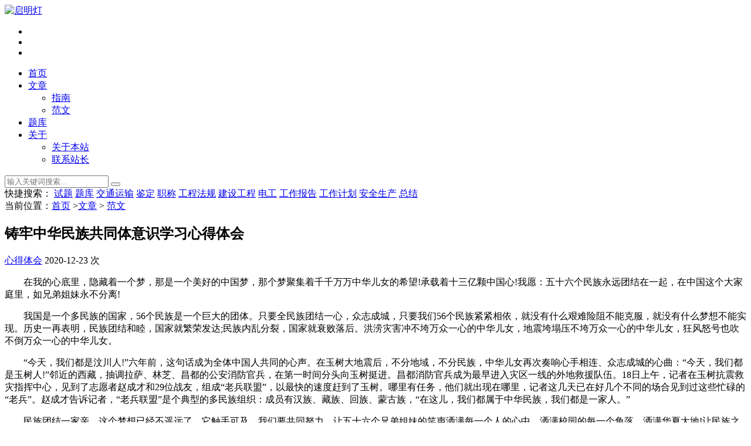

--- FILE ---
content_type: text/html; charset=utf-8
request_url: http://www.qimingdeng.com/info/show-1184.html
body_size: 5940
content:
<!DOCTYPE html>
<html lang="zh-CN">
<head>
<meta http-equiv="Content-Type" content="text/html; charset=utf-8" />
<meta http-equiv="Cache-Control" content="no-transform"/>
<meta http-equiv="X-UA-Compatible" content="IE=edge,chrome=1"/>
<meta name="viewport" content="width=device-width, initial-scale=1.0, maximum-scale=1.0">

<title>铸牢中华民族共同体意识学习心得体会 - 启明灯</title>
<meta name="keywords" content="" />
<meta name="description" content="在我的心底里，隐藏着一个梦，那是一个美好的中国梦，那个梦聚集着千千万万中华儿女的希望!承载着十三亿颗中国心!我愿：五十六个民族永远团结在一起，在中国这个大家庭里，如兄弟姐妹永不分离!　　我国是一个多民族的国家，56个民族是一个巨大的团体。只要全民族团结一心…" />
<link rel="shortcut icon" href="/templates/qimingdeng/skin/img/favicon.ico" type="image/x-icon">
<link rel="icon" href="/templates/qimingdeng/skin/img/favicon.ico" type="image/x-icon">
<link rel="stylesheet" type="text/css" href="/templates/qimingdeng/skin/css/main.css?id=2" media="screen"/>
<link rel="stylesheet" href="/templates/qimingdeng/skin/css/fontello.css"/>
<!--[if IE 7]><link rel="stylesheet" href="/skin/css/fontello-ie7.css"><![endif]-->
<link rel="stylesheet" href="/templates/qimingdeng/skin/css/animate.css"/>
<!--[if lt IE 9]>
<script type="text/javascript" src="/skin/js/html5-css3.js"></script>
<![endif]-->
<script type="text/javascript" src="/templates/qimingdeng/skin/js/jquery-1.11.0.min.js"></script>
<link href="/templates/qimingdeng/skin/css/prettify.css" rel="stylesheet" type="text/css" />
<script src="/templates/qimingdeng/skin/js/prettify.js" type="text/javascript"></script>
<script src="/templates/qimingdeng/skin/js/common_tpl.js" type="text/javascript"></script>
<script type="text/javascript" src="/templates/qimingdeng/skin/js/wow.js"></script>
<script>new WOW().init();</script>
<script type="text/javascript" src="/templates/qimingdeng/skin/js/leonhere.js"></script>
</head>
<body id="info">
<!--页面头部-->
<header class="header">
  <div class="inner">
    <div class="logo animated fadeInLeft"> <a href="/index.html" title="启明灯"><img src="/templates/qimingdeng/skin/img/logo.png" alt="启明灯"/></a> </div>
    <div class="top-other">
      <ul>
        <li><i class="icon-menu"></i></li>
        <li><i class="icon-search"></i></li>
        <li><i class="icon-wechat"></i>
          <div class="social-share"> <img src="/templates/qimingdeng/skin/img/mp.jpg" width="82" height="82" alt=""> </div>
        </li>
        <div class="clear"></div>
      </ul>
    </div>
    <nav class="nav">
      <div class="menu">
        <ul>
          <li class=""><a href="/index.html" >首页</a> </li>
          <li class=""><a href="/info.html">文章</a>
            <ul>
              
              <li><a href="/info/73.html">指南</a></li>
              
              <li><a href="/info/61.html">范文</a></li>
              
            </ul>
          </li>
          <li class=""><a href="/exam.html">题库</a>
          </li>
          <li class=""><a href="/aboutus/qmd.html" >关于</a>
            <ul>
              <li><a href="/aboutus/about.html">关于本站</a></li>
              <li><a href="/aboutus/content.html">联系站长</a></li>
            </ul>
          </li>
        </ul>
      </div>
    </nav>
    <div class="clear"></div>
  </div>
</header>
<div class="search-bg" >
  <div class="inner">
    <div class="search-form">
      <form name="formsearch" method="get" action="search.html">
        <input type="text" class="s" name="keyword" id="keyword" value="" placeholder="输入关键词搜索..."/>
        <button type="submit" ><i class="icon-search"></i></button>
      </form>
    </div>
    <div class="tagscloud"> <span>快捷搜索：</span>
      
      <a href='/search.html?keyword=试题'>试题</a> <a href='/search.html?keyword=题库'>题库</a> <a href='/search.html?keyword=交通运输'>交通运输</a> <a href='/search.html?keyword=鉴定'>鉴定</a> <a href='/search.html?keyword=职称'>职称</a> <a href='/search.html?keyword=工程法规'>工程法规</a> <a href='/search.html?keyword=建设工程'>建设工程</a> <a href='/search.html?keyword=电工'>电工</a> <a href='/search.html?keyword=工作报告'>工作报告</a> <a href='/search.html?keyword=工作计划'>工作计划</a> <a href='/search.html?keyword=安全生产'>安全生产</a> <a href='/search.html?keyword=总结'>总结</a> </div>
  </div>
</div>
<div class="blank"></div>
<!--/页面头部-->

<div class="inner container">
  <main class="main">
    <div class="content">
      <div class="breadcrumb">
        
        <span>当前位置：</span><a href="/index.html">首页</a> &gt;<a href="/info.html">文章</a>&nbsp;&gt;&nbsp;<a href="/info/61-1.html">范文</a> </div>
      <article class="post">
        <h1 class="post-title">铸牢中华民族共同体意识学习心得体会</h1>
        <div class="postmeta-content"> <span><i class="icon-home"></i><a href="/search.html?tags=%e5%bf%83%e5%be%97%e4%bd%93%e4%bc%9a" target="_blank">心得体会</a></span><span><i class="icon-calendar"></i>
          <time>
            2020-12-23
          </time>
          </span> <span><i class="icon-eye"></i> <script type="text/javascript" src="/tools/submit_ajax.ashx?action=view_article_click&channel_id=12&id=1184&click=1"></script>次</span> </div>
        <div class="shouru1">
          
        </div>
        <div class="entry"> <p>　　在我的心底里，隐藏着一个梦，那是一个美好的中国梦，那个梦聚集着千千万万中华儿女的希望!承载着十三亿颗中国心!我愿：五十六个民族永远团结在一起，在中国这个大家庭里，如兄弟姐妹永不分离!<br/></p><p>　　我国是一个多民族的国家，56个民族是一个巨大的团体。只要全民族团结一心，众志成城，只要我们56个民族紧紧相依，就没有什么艰难险阻不能克服，就没有什么梦想不能实现。历史一再表明，民族团结和睦，国家就繁荣发达;民族内乱分裂，国家就衰败落后。洪涝灾害冲不垮万众一心的中华儿女，地震垮塌压不垮万众一心的中华儿女，狂风怒号也吹不倒万众一心的中华儿女。</p><p>　　“今天，我们都是汶川人!”六年前，这句话成为全体中国人共同的心声。在玉树大地震后，不分地域，不分民族，中华儿女再次奏响心手相连、众志成城的心曲：“今天，我们都是玉树人!”邻近的西藏，抽调拉萨、林芝、昌都的公安消防官兵，在第一时间分头向玉树挺进。昌都消防官兵成为最早进入灾区一线的外地救援队伍。18日上午，记者在玉树抗震救灾指挥中心，见到了志愿者赵成才和29位战友，组成“老兵联盟”，以最快的速度赶到了玉树。哪里有任务，他们就出现在哪里，记者这几天已在好几个不同的场合见到过这些忙碌的“老兵”。赵成才告诉记者，“老兵联盟”是个典型的多民族组织：成员有汉族、藏族、回族、蒙古族，“在这儿，我们都属于中华民族，我们都是一家人。”</p><p>　　民族团结一家亲，这个梦想已经不遥远了，它触手可及。我们要共同努力，让五十六个兄弟姐妹的笑声洒满每一个人的心中，洒满校园的每一个角落，洒满华夏大地!让民族之花，开满新疆，开满祖国妈妈的心田!</p>
        </div>
        <div class="shouru1"> 
          <!----> 
        </div>
        <div class="statement">　　版权声明：本文收集自网络，版权归原作者所有，本站只为了与网友分享，如有不妥请联系站长删除！</div>
        <div class="fenxiang">
          <div class="share">
            <div class="bdsharebuttonbox"><a href="#" class="bds_more" data-cmd="more"></a><a href="#" class="bds_weixin" data-cmd="weixin" title="分享到微信"></a><a href="#" class="bds_tsina" data-cmd="tsina" title="分享到新浪微博"></a><a href="#" class="bds_qzone" data-cmd="qzone" title="分享到QQ空间"></a><a href="#" class="bds_copy" data-cmd="copy" title="分享到复制网址"></a></div>
            <script type="text/javascript" language="javascript" src="/templates/qimingdeng/skin/js/bdshare.js"></script> 
          </div>
          <div class="tags">关键词：
            
            <a href='/search.html?keyword='></a> </div>
        </div>
        <div class="postnavi">
          <div class="prev">上一篇：<a href="/info/show-1183.html">教师学习培训交流心得体会</a></div>
          <div class="next">下一篇：<a href="/info/show-1185.html">铸牢中华民族共同体意识培训心得体会</a></div>
        </div>
        <section class="commentslist"> </section>
      </article>
    </div>
  </main>
  <aside class="sidebar bar1">
  <div class="widget theme-widget wow fadeInUp"> 
  <img src="/templates/qimingdeng/skin/img/geren.png" alt="关于" width="100%" height="auto"/>
    <div class="follow">
      <p>专门为您的成长、生活、学习指引方向，助您走向成功。做您成长路上的启明灯。<br />
      </p>
  </div>
  </div>
  <section class="widget theme-widget wow fadeInUp">
    <div class="section-title">
      <h3>最新题库</h3>
    </div>
    <ul>
      
      <li><a href="/exam/show-24162.html" target="_blank" title="简述钢筋混凝土梁正截面受弯破坏的三种形态及特点。">简述钢筋混凝土梁正截面受弯破坏的三种形态及特点。</a></li>
      
      <li><a href="/exam/show-24161.html" target="_blank" title="以下属于建筑工程施工过程中的质量控制要点的有?">以下属于建筑工程施工过程中的质量控制要点的有?</a></li>
      
      <li><a href="/exam/show-24160.html" target="_blank" title="混凝土的抗压强度通常用以下哪个单位表示?">混凝土的抗压强度通常用以下哪个单位表示?</a></li>
      
      <li><a href="/exam/show-24159.html" target="_blank" title="单根锚杆检测的有效波形记录不应少于()，且一致性较好">单根锚杆检测的有效波形记录不应少于()，且一致性较好</a></li>
      
      <li><a href="/exam/show-24158.html" target="_blank" title="规范《建筑基坑支护技术规程》(JGJ120 - 2012)中，最大试验荷载下的锚杆杆体应力，不应超过其极限强度标准值的()">规范《建筑基坑支护技术规程》(JGJ120 - 2012)中，最大试验荷载下的锚杆杆体应力，不应超过其极限强度标准值的()</a></li>
      
      <li><a href="/exam/show-24157.html" target="_blank" title="混凝土结构工程施工质量验收芯样应采用带水冷却装置的薄壁空心钻钻取，其直径宜为()，且不宜小于混凝土骨料最大粒径的()">混凝土结构工程施工质量验收芯样应采用带水冷却装置的薄壁空心钻钻取，其直径宜为()，且不宜小于混凝土骨料最大粒径的()</a></li>
      
      <li><a href="/exam/show-24156.html" target="_blank" title="钢筋保护层厚度检验的检测误差不应大于()">钢筋保护层厚度检验的检测误差不应大于()</a></li>
      
      <li><a href="/exam/show-24155.html" target="_blank" title="喷射混凝土结构表面平整度的检验方法为()">喷射混凝土结构表面平整度的检验方法为()</a></li>
      
    </ul>
  </section>
</aside>

</div>
<div class="fixed-widget">
  <ul>
    <li><i class="icon-up-open"></i></li>
  </ul>
</div>
<footer class="footer">
  <div class="inner">
    <div class="copyright">做您人生路上的一盏“启明灯”</div>
    <div class="other">Copyright © 启明灯(qimingdeng.com)</div>
  </div>
</footer>
<!--百度统计-->
<script>
var _hmt = _hmt || [];
(function() {
  var hm = document.createElement("script");
  hm.src = "https://hm.baidu.com/hm.js?7eb40c578a313ab6c2aa8417e939ad9c";
  var s = document.getElementsByTagName("script")[0]; 
  s.parentNode.insertBefore(hm, s);
})();
</script>

<!--百度统计-->
</body>
</html>